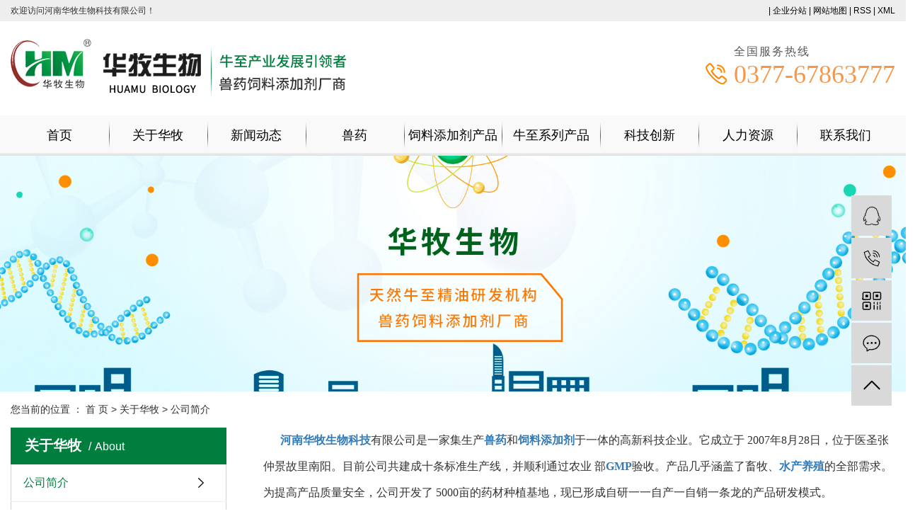

--- FILE ---
content_type: text/html;charset=utf-8
request_url: http://www.hnhuamu.cn/about_about/gsjj9f6.html
body_size: 8458
content:
<!DOCTYPE html>
<html lang="zh-CN">
<head>
    <meta charset="utf-8">
    <meta http-equiv="X-UA-Compatible" content="IE=edge">
    <title>公司简介-河南华牧生物科技有限公司</title>
    <meta name="keywords" content="公司简介"/>
    <meta name="description" content="河南华牧生物科技有限公司是一家集生产兽药和饲料添加剂于一体的高新科技企业。它成立于2007年8月28日，位于医圣张仲景故里南阳。目前公司共建成十条标准生产线，并顺利通过农业部GMP验收。产品几乎涵盖了畜牧、水产养殖的全部需求。为提高产品..."/>
    <meta name="viewport" content="width=device-width, initial-scale=1, maximum-scale=1, user-scalable=no">
    <link rel="shortcut icon" type="image/x-icon" href="http://www.hnhuamu.cn/data/upload/202102/20210224153413_852.png"/>
    <link rel="stylesheet" href="http://www.hnhuamu.cn/template/default/assets/css/bootstrap.min.css">
    
    <link rel="stylesheet" href="http://www.hnhuamu.cn/template/default/assets/css/app.css">
    <link rel="stylesheet" href="http://www.hnhuamu.cn/template/default/assets/css/main.css">



    <script src="http://www.hnhuamu.cn/template/default/assets/js/jquery.min.js"></script>
    <script>
    var config = {
        homeUrl: 'http://www.hnhuamu.cn/',
                copyCode: 0,
        isVisitor: 1
    }
</script>
<script src="http://www.hnhuamu.cn/template/default/assets/js/app.js"></script>
<meta name="baidu-site-verification" content="codeva-SUNvySUhAz" />
<meta name="360-site-verification" content="2ebbffe279e9fd8e8e16bfb528b7449d" />
<script>
var _hmt = _hmt || [];
(function() {
  var hm = document.createElement("script");
  hm.src = "https://hm.baidu.com/hm.js?7f1a57cd2c6cceac3e2c3c7f0dfd7dd5";
  var s = document.getElementsByTagName("script")[0]; 
  s.parentNode.insertBefore(hm, s);
})();
</script>


<script>(function() {var _53code = document.createElement("script");_53code.src = "https://tb.53kf.com/code/code/10064589/1";var s = document.getElementsByTagName("script")[0]; s.parentNode.insertBefore(_53code, s);})();</script></head>
<body>
<div class="xymob-head visible-md visible-sm visible-xs">
    <div class="xymob-head-box">
        <div class="xymob-logo">
            <h1><a href="http://www.hnhuamu.cn/"><img src="http://www.hnhuamu.cn/data/upload/202102/20210222142038_999.png" /></a></h1>
        </div>
        <div class="xymob-navbtn">
            <span></span>
        </div>
        <div class="xymob-search-btn"><i class="icon-font icon-search"></i></div>
    </div>

    <div class="xymob-menu">
        <div class="xymob-menu-box">
            <ul class="xymob-nav">
                                <li>
                    <a href="/" >首页</a>
                                                                                </li>
                                <li>
                    <a href="http://www.hnhuamu.cn/about_about/" >关于华牧</a>
                                                                                                    <div class="xymob-menu-jt"><i class="icon-font icon-down"></i></div>
                            <ul class="xymob-sub-menu">
                                                        <li><a href="http://www.hnhuamu.cn/about_about/gsjj9f6.html" >公司简介</a></li>
                                                        <li><a href="http://www.hnhuamu.cn/about_about/qywhff9.html" >企业文化</a></li>
                                                        <li><a href="http://www.hnhuamu.cn/about_about/qytd861.html" >企业团队</a></li>
                                                        <li><a href="http://www.hnhuamu.cn/about_about/fzlc620.html" >发展历程</a></li>
                                                        <li><a href="/case/zzry853/" >资质荣誉</a></li>
                                                        <li><a href="http://www.hnhuamu.cn/about_about/yyzz679.html" >营业执照</a></li>
                                                        </ul>
                                                                                        </li>
                                <li>
                    <a href="http://www.hnhuamu.cn/news/" >新闻动态</a>
                                                                                                    <div class="xymob-menu-jt"><i class="icon-font icon-down"></i></div>
                            <ul class="xymob-sub-menu">
                                                        <li><a href="http://www.hnhuamu.cn/news/gsxw51b/" >公司新闻</a></li>
                                                        <li><a href="http://www.hnhuamu.cn/news/xyzx2ba/" >行业新闻</a></li>
                                                        <li><a href="http://www.hnhuamu.cn/news/jszx98d/" >药用百科</a></li>
                                                        </ul>
                                                                                        </li>
                                <li>
                    <a href="http://www.hnhuamu.cn/product/pfxl2a3/" >兽药</a>
                                                                                                    <div class="xymob-menu-jt"><i class="icon-font icon-down"></i></div>
                            <ul class="xymob-sub-menu">
                                                        <li><a href="http://www.hnhuamu.cn/product/qy853/" >禽药</a></li>
                                                        <li><a href="http://www.hnhuamu.cn/product/zy0e7/" >猪药</a></li>
                                                        <li><a href="http://www.hnhuamu.cn/product/scybd4/" >水产药</a></li>
                                                        <li><a href="http://www.hnhuamu.cn/product/nyy438/" >牛羊药</a></li>
                                                        <li><a href="http://www.hnhuamu.cn/product/xdxl777/" >消毒剂系列</a></li>
                                                        </ul>
                                                                                        </li>
                                <li>
                    <a href="http://www.hnhuamu.cn/product/" >饲料添加剂产品</a>
                                                                                                    <div class="xymob-menu-jt"><i class="icon-font icon-down"></i></div>
                            <ul class="xymob-sub-menu">
                                                        <li><a href="http://www.hnhuamu.cn/product/pfxl2a3/" >兽药</a></li>
                                                        <li><a href="http://www.hnhuamu.cn/product/hxxldd8/" >饲料添加剂</a></li>
                                                        <li><a href="http://www.hnhuamu.cn/product/nzxlcpc5b/" >牛至系列产品</a></li>
                                                        </ul>
                                                                                        </li>
                                <li>
                    <a href="http://www.hnhuamu.cn/product/nzxlcpc5b/" >牛至系列产品</a>
                                                                                                    <div class="xymob-menu-jt"><i class="icon-font icon-down"></i></div>
                            <ul class="xymob-sub-menu">
                                                        <li><a href="http://www.hnhuamu.cn/product/zck93a/" >至肠康</a></li>
                                                        <li><a href="http://www.hnhuamu.cn/product/zhkdd3/" >至呼康</a></li>
                                                        <li><a href="http://www.hnhuamu.cn/product/zzkc0a/" >至仔康</a></li>
                                                        <li><a href="http://www.hnhuamu.cn/product/nzxlcpfcf/" >添康素</a></li>
                                                        </ul>
                                                                                        </li>
                                <li>
                    <a href="http://www.hnhuamu.cn/about_service/" >科技创新</a>
                                                                                                    <div class="xymob-menu-jt"><i class="icon-font icon-down"></i></div>
                            <ul class="xymob-sub-menu">
                                                        <li><a href="http://www.hnhuamu.cn/about_service/fwb7c.html" >科研技术</a></li>
                                                        <li><a href="http://www.hnhuamu.cn/about_service/jlhzf48.html" >交流合作</a></li>
                                                        <li><a href="http://www.hnhuamu.cn/about_service/kycg36c.html" >科研成果</a></li>
                                                        </ul>
                                                                                        </li>
                                <li>
                    <a href="http://www.hnhuamu.cn/about_rlzy/" >人力资源</a>
                                                                                                    <div class="xymob-menu-jt"><i class="icon-font icon-down"></i></div>
                            <ul class="xymob-sub-menu">
                                                        <li><a href="http://www.hnhuamu.cn/about_rlzy/yrlnbef.html" >用人理念</a></li>
                                                        <li><a href="http://www.hnhuamu.cn/about_rlzy/rcgl1b5.html" >人才管理</a></li>
                                                        <li><a href="/job/20/" >人才招聘</a></li>
                                                        </ul>
                                                                                        </li>
                                <li>
                    <a href="http://www.hnhuamu.cn/about_contact/" >联系我们</a>
                                                                                                    <div class="xymob-menu-jt"><i class="icon-font icon-down"></i></div>
                            <ul class="xymob-sub-menu">
                                                        <li><a href="http://www.hnhuamu.cn/about_contact/lxc2e.html" >联系我们</a></li>
                                                        <li><a href="/inquiry/" >在线留言</a></li>
                                                        </ul>
                                                                                        </li>
                
            </ul>

        </div>
    </div>

    <div class="xymob-search">
        <div class="xymob-search-close-btn"><i class="icon-font icon-close"></i></div>
        <div class="xymob-search-box">
            <form method="get" name="formsearch" id="formsearch" action="http://www.hnhuamu.cn/search.php">
                <input type="text" name="wd" id="keyword" placeholder="请输入关键词搜索"/>
                <button type="submit" id="s_btn"><i class="icon-font"></i></button>
            </form>
        </div>
        <div class="xymob-seaerch-wz">
            <span>全站搜索</span>
            <a href="http://www.hnhuamu.cn/search.php?wd=%E5%85%BD%E8%8D%AF">兽药</a><a href="http://www.hnhuamu.cn/search.php?wd=%E5%85%BD%E8%8D%AF%E5%8E%82%E5%AE%B6">兽药厂家</a><a href="http://www.hnhuamu.cn/search.php?wd=%E5%85%BD%E8%8D%AF%E6%89%B9%E5%8F%91">兽药批发</a>
        </div>
    </div>
</div>

<div class="sky hidden-md hidden-xs hidden-sm">
  
<div class="top1">
   <div class="wh clearfix">
      <div class="wel fl"><p>欢迎访问河南华牧生物科技有限公司！</p></div>
      <div class="k1 fr">
      <a href="http://www.hnhuamu.cn/article/" style="display:none">热推信息</a> |
      <a href="http://www.hnhuamu.cn/region/">企业分站</a> |
      <a href="http://www.hnhuamu.cn/sitemap/">网站地图</a> |
      <a href="http://www.hnhuamu.cn/rss.xml">RSS</a> |
      <a href="http://www.hnhuamu.cn/sitemap.xml">XML</a>
            </div>
   </div>
</div>

<div class="top2">
  <div class="wh clearfix">
    <div class="logo">
     <a href="http://www.hnhuamu.cn/"><img alt="兽药" src="http://www.hnhuamu.cn/data/upload/202406/20240606091627_660.png" /></a>
  </div>
   <div class="k2 fr">
       <p>全国服务热线</p><p><span style="background-color: rgb(255, 255, 255); font-size: 36px; color: rgb(247, 150, 70); font-family: &quot;arial black&quot;, &quot;avant garde&quot;;">0377-67863777</span><span style="font-family: &quot;Microsoft YaHei&quot;, arial, 宋体, sans-serif; background-color: rgb(255, 255, 255); font-size: 24px; color: rgb(227, 108, 9);"></span></p>
   </div>
  </div>
</div>

 <div class="daohang">
<ul class="x-menu wh clearfix">
                        <li>
                <a href="/" >首页</a>
                                                                </li>
                        <li>
                <a href="http://www.hnhuamu.cn/about_about/" >关于华牧</a>
                                                                                    <ul class="x-sub-menu">
                                                <li><a href="http://www.hnhuamu.cn/about_about/gsjj9f6.html" >公司简介</a></li>
                                                <li><a href="http://www.hnhuamu.cn/about_about/qywhff9.html" >企业文化</a></li>
                                                <li><a href="http://www.hnhuamu.cn/about_about/qytd861.html" >企业团队</a></li>
                                                <li><a href="http://www.hnhuamu.cn/about_about/fzlc620.html" >发展历程</a></li>
                                                <li><a href="/case/zzry853/" >资质荣誉</a></li>
                                                <li><a href="http://www.hnhuamu.cn/about_about/yyzz679.html" >营业执照</a></li>
                                                </ul>
                                                                        </li>
                        <li>
                <a href="http://www.hnhuamu.cn/news/" >新闻动态</a>
                                                                                    <ul class="x-sub-menu">
                                                <li><a href="http://www.hnhuamu.cn/news/gsxw51b/" >公司新闻</a></li>
                                                <li><a href="http://www.hnhuamu.cn/news/xyzx2ba/" >行业新闻</a></li>
                                                <li><a href="http://www.hnhuamu.cn/news/jszx98d/" >药用百科</a></li>
                                                </ul>
                                                                        </li>
                        <li>
                <a href="http://www.hnhuamu.cn/product/pfxl2a3/" >兽药</a>
                                                                                    <ul class="x-sub-menu">
                                                <li><a href="http://www.hnhuamu.cn/product/qy853/" >禽药</a></li>
                                                <li><a href="http://www.hnhuamu.cn/product/zy0e7/" >猪药</a></li>
                                                <li><a href="http://www.hnhuamu.cn/product/scybd4/" >水产药</a></li>
                                                <li><a href="http://www.hnhuamu.cn/product/nyy438/" >牛羊药</a></li>
                                                <li><a href="http://www.hnhuamu.cn/product/xdxl777/" >消毒剂系列</a></li>
                                                </ul>
                                                                        </li>
                        <li>
                <a href="http://www.hnhuamu.cn/product/" >饲料添加剂产品</a>
                                                                                    <ul class="x-sub-menu">
                                                <li><a href="http://www.hnhuamu.cn/product/pfxl2a3/" >兽药</a></li>
                                                <li><a href="http://www.hnhuamu.cn/product/hxxldd8/" >饲料添加剂</a></li>
                                                <li><a href="http://www.hnhuamu.cn/product/nzxlcpc5b/" >牛至系列产品</a></li>
                                                </ul>
                                                                        </li>
                        <li>
                <a href="http://www.hnhuamu.cn/product/nzxlcpc5b/" >牛至系列产品</a>
                                                                                    <ul class="x-sub-menu">
                                                <li><a href="http://www.hnhuamu.cn/product/zck93a/" >至肠康</a></li>
                                                <li><a href="http://www.hnhuamu.cn/product/zhkdd3/" >至呼康</a></li>
                                                <li><a href="http://www.hnhuamu.cn/product/zzkc0a/" >至仔康</a></li>
                                                <li><a href="http://www.hnhuamu.cn/product/nzxlcpfcf/" >添康素</a></li>
                                                </ul>
                                                                        </li>
                        <li>
                <a href="http://www.hnhuamu.cn/about_service/" >科技创新</a>
                                                                                    <ul class="x-sub-menu">
                                                <li><a href="http://www.hnhuamu.cn/about_service/fwb7c.html" >科研技术</a></li>
                                                <li><a href="http://www.hnhuamu.cn/about_service/jlhzf48.html" >交流合作</a></li>
                                                <li><a href="http://www.hnhuamu.cn/about_service/kycg36c.html" >科研成果</a></li>
                                                </ul>
                                                                        </li>
                        <li>
                <a href="http://www.hnhuamu.cn/about_rlzy/" >人力资源</a>
                                                                                    <ul class="x-sub-menu">
                                                <li><a href="http://www.hnhuamu.cn/about_rlzy/yrlnbef.html" >用人理念</a></li>
                                                <li><a href="http://www.hnhuamu.cn/about_rlzy/rcgl1b5.html" >人才管理</a></li>
                                                <li><a href="/job/20/" >人才招聘</a></li>
                                                </ul>
                                                                        </li>
                        <li>
                <a href="http://www.hnhuamu.cn/about_contact/" >联系我们</a>
                                                                                    <ul class="x-sub-menu">
                                                <li><a href="http://www.hnhuamu.cn/about_contact/lxc2e.html" >联系我们</a></li>
                                                <li><a href="/inquiry/" >在线留言</a></li>
                                                </ul>
                                                                        </li>
                
  </ul>
</div>
</div>


<div class="page-banner">
        <img src="http://www.hnhuamu.cn/data/upload/202102/20210224164257_771.jpg" alt="兽药批发哪家好">
    </div>


<div class="page-position">
    <div class="wh">
        您当前的位置 ：
        
        <a href="http://www.hnhuamu.cn/">首 页</a>
         > 
        <a href="http://www.hnhuamu.cn/about/">关于华牧</a>
         > 
        <span class="cc">公司简介</span>
        
    </div>
</div>


<div class="page-wrap">
    <div class="wh clearfix">
                
        <div class="page-wrap-left xymob-menu-click">
            <div class="xymob-left-close-btn"><i class="icon-font icon-close"></i></div>
            <div class="xypg-left">
                                <div class="xypg-left-box xypg-left-menu">
                    <div class="xypg-left-title">
                        <h3>
                        关于华牧<span>about</span>
                        </h3>
                    </div>
                    <div class="xypg-left-con">
                        
                        <ul class="xypg-left-nav">
        <li>
        <a href="http://www.hnhuamu.cn/about_about/gsjj9f6.html" >
        公司简介</a>
        <div class="first-nav-btn"></div>
            </li>
        <li>
        <a href="http://www.hnhuamu.cn/about_about/qywhff9.html" >
        企业文化</a>
        <div class="first-nav-btn"></div>
            </li>
        <li>
        <a href="http://www.hnhuamu.cn/about_about/qytd861.html" >
        企业团队</a>
        <div class="first-nav-btn"></div>
            </li>
        <li>
        <a href="http://www.hnhuamu.cn/about_about/fzlc620.html" >
        发展历程</a>
        <div class="first-nav-btn"></div>
            </li>
        <li>
        <a href="/case/zzry853/" >
        资质荣誉</a>
        <div class="first-nav-btn"></div>
            </li>
        <li>
        <a href="http://www.hnhuamu.cn/about_about/yyzz679.html" >
        营业执照</a>
        <div class="first-nav-btn"></div>
            </li>
    </ul>                        
                    </div>
                </div>

                                                <div class="xypg-left-box xypg-left-news">
                    <div class="xypg-left-title">
                        <h3>新闻资讯<span>News</span></h3>
                    </div>
                    <div class="xypg-left-con">
                        <ul class="latest-news">
                                                        <li><a href="http://www.hnhuamu.cn/news/402.html" title="猪价“两连涨”、鸡蛋“降转升”，新一轮涨价要来了？">猪价“两连涨”、鸡蛋“降转升”，新一轮涨价要来了？</a></li>
                                                        <li><a href="http://www.hnhuamu.cn/news/410.html" title="华牧生物与您相约2020第五届中国西部畜牧业博览会,杨凌见！">华牧生物与您相约2020第五届中国西部畜牧业博览会,杨凌见！</a></li>
                                                        <li><a href="http://www.hnhuamu.cn/news/411.html" title="河南华牧集团第十二期疫病检测培训班持续报名中！！">河南华牧集团第十二期疫病检测培训班持续报名中！！</a></li>
                                                        <li><a href="http://www.hnhuamu.cn/news/412.html" title="育肥猪舍的环境控制">育肥猪舍的环境控制</a></li>
                                                        <li><a href="http://www.hnhuamu.cn/news/413.html" title="产房管理：仔猪适宜的环境">产房管理：仔猪适宜的环境</a></li>
                                                        <li><a href="http://www.hnhuamu.cn/news/414.html" title="关于鸡舍湿帘降温，我有话要说！">关于鸡舍湿帘降温，我有话要说！</a></li>
                                                    </ul>
                    </div>
                </div>

                                                                <div class="xypg-left-box xypg-left-keys">
                    <div class="xypg-left-title">
                        <h3>热门关键词<span>Keywords</span></h3>
                    </div>
                    <div class="xypg-left-con">
                        <ul class="hot-keys">
                                                        <li><a href="http://www.hnhuamu.cn/tag/华牧兽药溃康灵价格" title="华牧兽药溃康灵价格">华牧兽药溃康灵价格</a></li>
                                                        <li><a href="http://www.hnhuamu.cn/tag/华酵牧宝批发" title="华酵牧宝批发">华酵牧宝批发</a></li>
                                                        <li><a href="http://www.hnhuamu.cn/tag/养牛的观念" title="养牛的观念">养牛的观念</a></li>
                                                        <li><a href="http://www.hnhuamu.cn/tag/山东羊饲料添加剂厂" title="山东羊饲料添加剂厂">山东羊饲料添加剂厂</a></li>
                                                        <li><a href="http://www.hnhuamu.cn/tag/育肥牛养殖技术" title="育肥牛养殖技术">育肥牛养殖技术</a></li>
                                                        <li><a href="http://www.hnhuamu.cn/tag/养殖饲料添加剂" title="养殖饲料添加剂">养殖饲料添加剂</a></li>
                                                        <li><a href="http://www.hnhuamu.cn/tag/水产养殖肥水" title="水产养殖肥水">水产养殖肥水</a></li>
                                                        <li><a href="http://www.hnhuamu.cn/tag/华牧菌特批发" title="华牧菌特批发">华牧菌特批发</a></li>
                                                        <li><a href="http://www.hnhuamu.cn/tag/养牛利润" title="养牛利润">养牛利润</a></li>
                                                        <li><a href="http://www.hnhuamu.cn/tag/三元猪" title="三元猪">三元猪</a></li>
                                                        <li><a href="http://www.hnhuamu.cn/tag/兽用非处方药" title="兽用非处方药">兽用非处方药</a></li>
                                                        <li><a href="http://www.hnhuamu.cn/tag/绿色养殖技术" title="绿色养殖技术">绿色养殖技术</a></li>
                                                    </ul>
                    </div>
                </div>
                
                <div class="xypg-left-box xypg-left-contact">
                    <div class="xypg-left-title">
                        <h3>联系我们<span>Contact Us</span></h3>
                    </div>
                    <div class="xypg-left-con">
                        <div class="page-wrap-contact">
                            <h4>河南华牧生物科技有限公司</h4>
                            <p>电 话：0377-67863777</p><p>网 址：www.hnhuamu.cn</p><p>地 址：河南省社旗县产业聚集区富民路06号</p>
                        </div>
                    </div>
                </div>

                <div class="page-message-img">
                    <a href="http://www.hnhuamu.cn/inquiry/"><img src="http://www.hnhuamu.cn/data/upload/202007/20200725085610_927.png" alt=""></a>
                </div>
            </div>
        </div>
        

                
        <div class="page-wrap-right">
            <div class="xypg-right-content">
                
                <p style="text-indent: 2em; line-height: 3em;"><span style="font-family: 微软雅黑, &quot;Microsoft YaHei&quot;; font-size: 16px;"><a href='http://www.hnhuamu.cn/news/523.html' target='_blank' class='key_tag'><font><strong>河南华牧生物科技</strong></font></a>有限公司是一家集生产<a href='http://www.hnhuamu.cn/' target='_blank' class='key_tag'><font><strong>兽药</strong></font></a>和<a href='http://www.hnhuamu.cn/product/856.html' target='_blank' class='key_tag'><font><strong>饲料添加剂</strong></font></a>于一体的高新科技企业。它成立于 2007年8月28日，位于医圣张仲景故里南阳。目前公司共建成十条标准生产线，并顺利通过农业 部<a href='http://www.hnhuamu.cn/news/447.html' target='_blank' class='key_tag'><font><strong>GMP</strong></font></a>验收。产品几乎涵盖了畜牧、<a href='http://www.hnhuamu.cn/news/497.html' target='_blank' class='key_tag'><font><strong>水产养殖</strong></font></a>的全部需求。为提高产品质量安全，公司开发了 5000亩的药材种植基地，现已形成自研一一自产一自销一条龙的产品研发模式。</span></p><p style="text-indent: 2em; line-height: 3em;"><span style="font-family: 微软雅黑, &quot;Microsoft YaHei&quot;; font-size: 16px;">为推动公司发展，满足市场需求，<a href='http://www.hnhuamu.cn/news/596.html' target='_blank' class='key_tag'><font><strong>华牧集团</strong></font></a>相继设立了南阳中农高盛生物工程有限公司，南阳 宛旗农业科技开发有限公司和<a href='http://www.hnhuamu.cn/news/694.html' target='_blank' class='key_tag'><font><strong>华牧动物医院</strong></font></a>。</span></p><p style="text-indent: 2em; line-height: 3em;"><span style="font-family: 微软雅黑, &quot;Microsoft YaHei&quot;; font-size: 16px;">南阳中农高盛生物工程有限公司，以绿色养殖为理念，立足于动物营养，专注于高科预混料 （固态、液态）的研发、生产和销售。</span></p><p style="text-indent: 2em; line-height: 3em;"><span style="font-family: 微软雅黑, &quot;Microsoft YaHei&quot;; font-size: 16px;">南阳宛旗农业科技开发有限公司专注于中药材和果蔬的种植以及相关产品的加工，是<a href='http://www.hnhuamu.cn/news/502.html' target='_blank' class='key_tag'><font><strong>华牧生物</strong></font></a>中药 口服液生产的药材基地。</span></p><p style="text-indent: 2em; line-height: 3em;"><span style="font-family: 微软雅黑, &quot;Microsoft YaHei&quot;; font-size: 16px;">华牧动物医院建立于2018年，建筑面积2000m2,是豫西南的全科动物医院。华牧动物医院检测中心设备齐全，由多位专家轮流坐诊。它不但为公司产品的研发应用提供了临床依据，培养了大量的专业人才，还是公司合作院校及客户的实训基地，是传播科学养殖，无抗养殖，绿色养殖等科学养殖观 念的重要阵地。</span></p><p style="text-indent: 2em; line-height: 3em;"><span style="font-family: 微软雅黑, &quot;Microsoft YaHei&quot;; font-size: 16px;">多年来，华牧人坚定信念，不断探索，砥砺前行，致力于推进畜牧业养殖的健康发展。10年来，公司不断优化产品结构，提高产品质保持着没有不良生产的记录。标准生产线上生产的每一个产品 都符合国家标准，可检测，可追溯。欢迎社会各界人士莅临公司参观考察。</span></p><p><br/></p>
                
            </div>
                    </div>
        

                
        <div class="page-mob-tool">
            <ul>
                <li class="xymob-page-navbtn"><i class="icon-font icon-dots-horizontal"></i></li>
                <li class="xymob-page-backtop"><i class="icon-font icon-top"></i></li>
            </ul>
        </div>
        
    </div>
</div>


<div class="foot">
    <div class="wh clearfix">
        <div class="content clearfix">
            <ul class="navx fl">
                <li>
                    <h2>关于华牧</h2>
                    <div class="sec">
                                                <a href="http://www.hnhuamu.cn/about_about/gsjj9f6.html">公司简介</a>
                                                <a href="http://www.hnhuamu.cn/about_about/qywhff9.html">企业文化</a>
                                                <a href="http://www.hnhuamu.cn/about_about/qytd861.html">企业团队</a>
                                                <a href="http://www.hnhuamu.cn/about_about/fzlc620.html">发展历程</a>
                                                <a href="/case/zzry853/">资质荣誉</a>
                                                <a href="http://www.hnhuamu.cn/about_about/yyzz679.html">营业执照</a>
                                            </div>
                </li>


                <li>
                    <h2>新闻资讯</h2>
                    <div class="sec">
                                                <a href="http://www.hnhuamu.cn/news/gsxw51b/">公司新闻</a>
                                                <a href="http://www.hnhuamu.cn/news/xyzx2ba/">行业新闻</a>
                                                <a href="http://www.hnhuamu.cn/news/jszx98d/">药用百科</a>
                                            </div>
                </li>

                <li>
                    <h2>产品展示</h2>
                    <div class="sec">
                                                <a href="http://www.hnhuamu.cn/product/pfxl2a3/">兽药</a>
                                                <a href="http://www.hnhuamu.cn/product/hxxldd8/">饲料添加剂</a>
                                                <a href="http://www.hnhuamu.cn/product/nzxlcpc5b/">牛至系列产品</a>
                                            </div>
                </li>
                <li>
                    <h2>科技创新</h2>
                    <div class="sec">
                                                <a href="http://www.hnhuamu.cn/about_service/fwb7c.html">科研技术</a>
                                                <a href="http://www.hnhuamu.cn/about_service/jlhzf48.html">交流合作</a>
                                                <a href="http://www.hnhuamu.cn/about_service/kycg36c.html">科研成果</a>
                                            </div>
                </li>

                <li>
                    <h2>人力资源</h2>
                    <div class="sec">
                                                <a href="http://www.hnhuamu.cn/job/20/">人才招聘</a>
                                            </div>
                </li>

            </ul>



            <div class="foot2 fr">
                <div class="er fl">
                    <img src="http://www.hnhuamu.cn/data/upload/202403/20240327145900_780.jpg" alt="">
                </div>
                <div class="lx fr">
                    <h3>
                        0377-67863777
                    </h3>
                    <dd>
                        <p>地址：河南省社旗县产业聚集区富民路06号</p><p>网址：www.hnhuamu.cn</p>
                    </dd>
                </div>
            </div>
        </div>
        <div class="content1 clearfix">
            <div class="ban fl">Copyright © 2020 &nbsp;河南华牧生物科技有限公司 All rights reserved &nbsp;&nbsp;<a href="http://beian.miit.gov.cn/" target="_blank">豫ICP备2021002805号-1</a><br>
             <a href="http://www.hnhuamu.cn/article/">热推信息</a> | 主营区域：
                            <a href="http://www.hnhuamu.cn/henan/">河南</a>
                            <a href="http://www.hnhuamu.cn/zhengzhou/">郑州</a>
                            <a href="http://www.hnhuamu.cn/hebei/">河北</a>
                            <a href="http://www.hnhuamu.cn/shandong/">山东</a>
                            <a href="http://www.hnhuamu.cn/yunnan/">云南</a>
                            <a href="http://www.hnhuamu.cn/hubei/">湖北</a>
                            <a href="http://www.hnhuamu.cn/shanghai/">上海</a>
                            <a href="http://www.hnhuamu.cn/guangxi/">广西</a>
                            <a href="http://www.hnhuamu.cn/chongqing/">重庆</a>
                            <a href="http://www.hnhuamu.cn/zhejiang/">浙江</a>
                            <a href="http://www.hnhuamu.cn/neimenggu/">内蒙古</a>
                            <a href="http://www.hnhuamu.cn/sichuan/">四川</a>
                            <a href="http://www.hnhuamu.cn/jiangxi/">江西</a>
                            <a href="http://www.hnhuamu.cn/guangdong/">广东</a>
                            <a href="http://www.hnhuamu.cn/hunan/">湖南</a>
                            <a href="http://www.hnhuamu.cn/jiangsu/">江苏</a>
                            <a href="http://www.hnhuamu.cn/liaoning/">辽宁</a>
                        
    <script>
    var config = {
        homeUrl: 'http://www.hnhuamu.cn/',
                copyCode: 0,
        isVisitor: 1
    }
</script>
<script src="http://www.hnhuamu.cn/template/default/assets/js/app.js"></script>
<meta name="baidu-site-verification" content="codeva-SUNvySUhAz" />
<meta name="360-site-verification" content="2ebbffe279e9fd8e8e16bfb528b7449d" />
<script>
var _hmt = _hmt || [];
(function() {
  var hm = document.createElement("script");
  hm.src = "https://hm.baidu.com/hm.js?7f1a57cd2c6cceac3e2c3c7f0dfd7dd5";
  var s = document.getElementsByTagName("script")[0]; 
  s.parentNode.insertBefore(hm, s);
})();
</script>


<script>(function() {var _53code = document.createElement("script");_53code.src = "https://tb.53kf.com/code/code/10064589/1";var s = document.getElementsByTagName("script")[0]; s.parentNode.insertBefore(_53code, s);})();</script>            </div>

            <div class="mian fr">
                <span class="jszc">技术支持:<a href="http://www.hnxyun.com" target='_blank'>祥云平台</a></span>
                <a style="display:none" href="http://www.hnhuamu.cn/about_mzsm/">免责申明</a> |
                <a tyle="display:none"  href="http://www.hnhuamu.cn/about_bdtj/">百度统计</a> |
                <a href="http://www.hnhuamu.cn/dm/">网站管理</a>
                
                 <a href="/p/shen.html" target="_blank">免责声明</a>
                
            
                <script type="text/javascript">document.write(unescape("%3Cspan id='cnzz_stat_icon_1279827002'%3E%3C/span%3E%3Cscript src='https://s4.cnzz.com/z_stat.php%3Fid%3D1279827002%26show%3Dpic' type='text/javascript'%3E%3C/script%3E"));
                </script>
            </div>
        </div>
    </div>
</div>





<!-- 手机底部 -->
<div class="db" style="display:none;">
    <div class="dbb"></div>
    <div class="footer">
        <ul class="clearfix">
            <li><a href="http://www.hnhuamu.cn/"><i class="iconfont icon-home"></i><span>首页</span></a></li>
            <li><a href="http://www.hnhuamu.cn/product/"><i class="iconfont icon-home2"></i><span>产品</span></a></li>
            <li><a href="tel:13592475887"><i class="iconfont icon-phone"></i><span>电话</span></a></li>
           <li><a href="http://www.hnhuamu.cn/inquiry/"><i class="iconfont icon-contact"></i><span>留言</span></a></li>
     
        </ul>
    </div>
</div>


<!-- 右侧客服 -->
<!-- 侧边工具栏 -->
<div id="toolbar">
    <ul>
                        <li><a href="http://wpa.qq.com/msgrd?v=3&amp;uin=591124898&amp;site=qq&amp;menu=yes" target="_blank">
            <span class="icon-font icon-qq"></span>
            <span class="wz">业务咨询</span>
        </a></li>
                        <li><a href="javascript:;">
            <span class="icon-font icon-phone"></span>
            <span class="wz">13592475887</span>
        </a></li>
        <li class="ewm">
            <span class="icon-font icon-ewm"></span>
                        <div class="ewm-box"><img src="http://www.hnhuamu.cn/data/upload/202403/20240327143932_417.jpg" alt="二维码" /></div>
                    </li>
        <li><a href="http://www.hnhuamu.cn/inquiry/">
            <span class="icon-font icon-message"></span>
            <span class="wz">在线留言</span>
        </a></li>
        <li class="backtop"><span class="icon-font icon-top"></span></li>
    </ul>
</div>

<script>
    $(function () {
        // 返回顶部
        app.backTop("#toolbar .backtop",300);
        var imgUrl = 'http://www.hnhuamu.cn/';
        if($(".ewm-box img").attr('src') == imgUrl ) {
            $(".ewm-box").remove();
        }
    })
</script>



<script src="http://www.hnhuamu.cn/template/default/assets/js/main.js"></script>



<script>
    // window.onload = function() {
    //     $(".x-menu li a[href='"+$('.xypg-left-nav li.clicked a').attr('href')+"']").parents('li').addClass('active').siblings('li').removeClass('active');
    // }
</script>
</body>
</html>


--- FILE ---
content_type: text/css
request_url: http://www.hnhuamu.cn/template/default/assets/css/main.css
body_size: 19958
content:
/*初始化样式*/
html{margin:0;padding:0;border:0;}
body,div,span,object,iframe,h1,h2,h3,h4,p,blockquote,pre,a,address,code,b,em,img,
dl,dt,dd,ol,ul,li,fieldset,form,label,footer,
header,hgroup,navs,section
{margin:0;padding:0;border:0;}
body{background:#fff;color:#333;position:relative;font:12px/1.5 Microsoft YaHei,arial,宋体,sans-serif;vertical-align:baseline;width:100%;overflow-x:hidden;}
a{text-decoration:none;outline:none;}

a:hover,a:active,a:focus{text-decoration:none;outline:none;}


input{padding:0;margin:0;font-family:'Microsoft YaHei';}
img{border:none;background:none;vertical-align:middle;}
ul,ol,li{list-style-type:none;}
select,input,img,select{vertical-align:middle;}
table{border-collapse:collapse;border-spacing:0}
table, th, td {vertical-align: middle}
.clearfix:after{content: ".";display: block;height: 0;clear: both;overflow: hidden;visibility: hidden;}
.clearfix{zoom:1}
.clearboth{height:0px;line-height:0px;overflow:hidden;clear:both;font-size:0px;}

h1,h2{font-size:12px;font-weight:bold;}
hr {border: 0;border-top:1px solid #ccc;height:0;}




/*----- Common css ------*/
.fl{float:left;}
.fr{float:right;}
.di{_display:inline;}
.fwn{font-weight:normal;}
.dib{*display:inline;_zoom:1;_display:inline;_font-size:0px;}


/*滚动*/
#demo{overflow:hidden;width:100%;margin:0 auto;}
#indemo {float: left;width:800%!important;}
#demo1 {float: left;}
#demo2 {float: left;}

#m_demo{overflow:hidden;width:92%;margin:0 auto;}
#m_indemo {float: left;width:800%!important;}
#m_demo1 {float: left;}
#m_demo2 {float: left;}



.pos{position: relative;width:1920px;left:50%;margin-left:-960px;}
.wh{max-width:1330px;margin:0 auto;padding:0 15px;}


.com-img{ display:inline; overflow:hidden;margin:0 auto;display: table;}
.com-img img{ transition:all 0.8s; -webkit-transition:all 0.8s; -moz-transition:all 0.8s; -o-transition:all 0.8s;}
.com-img:hover img{transform:scale(1.2); -webkit-transform:scale(1.2); -moz-transform:scale(1.2); -o-transform:scale(1.2);-ms-transform:scale(1.2);}



.roll_product {float: left;}


/*头部样式*/
.top1{background:#eeeeee;color:#000000;height:30px;line-height:30px;overflow:hidden;font-size:12px;}
.wel{opacity:.8;}
.top1 a{color:#000000;}

.top2{height:133px;overflow:hidden;}
.logo{float:left;line-height:133px;
    width: 38%;
}
.logo img{
    max-width: 100%;
}

.k2{margin-top:26px;font-size:16px;color:#585858;line-height:33px;background: url(../images/t.png) no-repeat left 85%;padding-left:40px;letter-spacing:2px;}
.k2 p:nth-child(2){color:#ff8a00;font-size:32px;letter-spacing:0;}








/* 导航样式 */
.daohang{background: url(../images/mu.png) repeat-x;height:57px;}
.x-menu {}

.x-menu > li {
  float: left;
  position: relative;
 text-align:center;width:11.111%;
}
.x-menu > li+li{background: url(../images/nh.png) no-repeat left center;}
.x-menu > li > a {
  display: block;
  font-size: 18px;
  color: #000000;
  line-height:57px;
}

.x-menu > li > a:hover {
  background: #007e3d;
  color: #fff;
}

.x-menu > li.active > a {

}

.x-menu > li:after {
  content: '';
  position: absolute;
  z-index: 100;
  width: 100%;
  left: 0;
  height: 40px;
  opacity: 0;
  top: 100%;
}

.x-menu > li:hover .x-sub-menu {
  opacity: 1;
  visibility: visible;
  -webkit-transform: translateY(0);
          transform: translateY(0);
}

.x-sub-menu {
  position: absolute;
  z-index: 99999;
  width: 140%;
  left: -20%;
  top: 65px;
  background: #fff;
  border-radius: 5px;
  padding: 10px 0;
  opacity: 0;
  visibility: hidden;
  -webkit-transform: translateY(20px);
          transform: translateY(20px);
  -webkit-transition: all .5s ease;
  transition: all .5s ease;
}

.x-sub-menu > li > a {
  display: block;
  text-align: center;

  font-size: 14px;
  color: #333;
  line-height:40px;
 height:40px;overflow:hidden;
}

.x-sub-menu > li > a:hover {
  background: #e9eaeb;
}

.x-sub-menu:after {
  content: '';
  width: 0;
  height: 0;
  line-height: 0;
  font-size: 0;
  overflow: hidden;
  border-width: 10px;
  cursor: pointer;
  border-style: dashed dashed solid dashed;
  border-color: transparent transparent #fff transparent;
  border-top: none;
  position: absolute;
  top: -10px;
  left: 50%;
  margin-left: -10px;
  z-index: 99;
}







/*主体样式*/

/*热门搜索*/
.hot {
    line-height: 90px;
    color: #fff;
    font-size: 14px;
}

.hot b {
    color: #ea590a;
    font-weight: 500;
    text-transform: uppercase;
}

.hot a {
    color: #fff;
}

.hot a:nth-child(1) {
    padding-left: 16px;
}

.hot a:after {
    content: '';
    padding: 0 16px;
    background: url("../images/su.png") center no-repeat;
    width: 1px;
    height: 90px;
    display: inline-block;
    vertical-align: middle;
}

.hot a:last-child:after {
    display: none;
}

.ss{max-width:1300px;margin:0 auto;background:#999999;height: 90px;z-index: 111;margin-top:58px;padding:0 30px;overflow:hidden;}



@media (max-width: 1025px) {
  .ss {
        display: none;
    }
}

 .ss #formsearch {
    margin-top: 23px;
    width: 528px;
}

 .ss #formsearch input {
    border: none;
    line-height: 42px;
    height: 42px;
    background: none;
}

 .ss #formsearch input#keyword {
    width: 350px;
    background: #fff;
    font-size: 14px;outline:none; text-indent: 20px;
}

.ss #formsearch input#keyword::-webkit-input-placeholder {
   
    color: #999999;
}

 .ss #formsearch input#s_btn {
    background: url("../images/ss.png") center no-repeat #ff8a00;
    width: 166px;
    font-size: 0;outline:none;
}





.box1{margin-top:55px;overflow:hidden;}
.about1{width:49.7%;}
.abtt{background: url(../images/at.png) no-repeat left top;color:#0d0d0d;font-size:40px;letter-spacing:2px;padding-top:5px;}
.gsm{color:#00813d;font-size:28px;padding-top:5px;}
.about{color:#000000;font-size:16px;line-height:36px;margin-top:48px;width:90%;}
.alist2{text-align:center;background: url(../images/sz.png) no-repeat;background-size:100% 100%;padding:15px 0;margin-top:65px;}
.alist2 li{width:31%;display:inline-block;}
.alist2 li+li{background: url(../images/su1.png) no-repeat left center;}
.alist2 li h3{color:#fff;font-size:46px;font-family:"Impact";display:inline-block;}
.alist2 li sup{color:#fff;font-size:14px;display:inline-block;margin-left:10px;top:-25px;}
.alist2 li p{color:#ffffff;font-size:16px;}



.about2{width:48%;margin-top:27px;}
.ads{display: flex; justify-content: space-between;flex-wrap: wrap;}
.ads li{width:48.8%;margin-bottom:15px;}

.ads li{overflow: hidden;}
.ads li img{width:100%;display:block;-webkit-transform: scale(1,1);-moz-transform: scale(1,1);-webkit-transition: all 0.5s ease-out;-moz-transition: all 0.5s ease-out;transition: all 0.5s ease-out;}
.ads li img:hover{-webkit-transform:scale(1.1,1.1);-moz-transform:scale(1.1,1.1);transform:scale(1.1,1.1);-webkit-transition:all 0.6s ease-out;-moz-transition:all 0.6s ease-out;transition:all 0.6s ease-out;}


.c22 {
    padding-top:70px;
    background: #f2f2f2;
    padding-bottom:80px;margin-top:35px;
}

@media (max-width: 500px) {
    .c22 {
        padding-top: 30px;
        padding-bottom: 30px;
    }
}

.c22 .content {
    margin-top:50px;
}

@media (max-width: 500px) {
    .c22 .content {
        margin-top: 20px;
    }
}




.prod{display:flex;justify-content:space-between;}
.prod li{position:relative;width:24%;background: url(../images/bg.png) no-repeat;padding:10% 0 4%;text-align:center;background-size:100% 100%;overflow:hidden;}
.prod li .det1{display:block;}
.prod li .det1 h2{color:#ff8a00;font-size:36px; -webkit-text-stroke: 1px #fff;}
.prod li .det1 p{color:#ffffff;font-size:21px;border-radius:3px;border:1px solid #ff8a00;width:76%;margin:0 auto;line-height:60px;margin:100px auto;}
.prod li .det1 h4{color:#ffffff;font-size:16px;width:84%;margin:0 auto;border-bottom:1px solid #fff;line-height:55px;}
.prod li .det1 h4 img{margin-left:18%;}

.prod li .det2{display:none;}

.prod li .img{width:80%;margin:0 auto;}
.prod li .img img{width:100%;display:block;}
.prod li h3{border-top:1px solid #fff;color:#fff;font-size:20px;margin-top:36px;line-height:106px;height:106px;overflow:hidden;}
.prod li span{border-top:1px solid #d7d7d7;color:#fff;font-size:20px;display:block;margin:0 auto;background:#fff;border-radius:25px;color:#ff8a00;font-size:16px;text-align:center;width:158px;line-height:40px;}

.prod li.cur{background: url(../images/bg2.png) no-repeat;padding:6% 0 3%;box-shadow:0 0 8px #ddd;background-size:100% 100%;}
.prod li.cur .det2{display:block;}
.prod li.cur .det1{display:none;}







/*社会责任*/
.c3 {
    margin-top: 66px;
    margin-bottom: 74px;
}

h2.bt {
    text-align: center;
    font-weight: 100;
    color: #333333;
    font-size: 40px;
    line-height: 1;
}

@media (max-width: 500px) {
    h2.bt {
        font-size: 32px;
    }
}

h2.bt b {
    color: #ff8a00;
}

h2.bt p {
    margin-top: 14px;
    text-transform: uppercase;
    font-size: 16px;
    line-height: 40px;
}

@media (max-width: 500px) {
    h2.bt p {
        font-size: 14px;
        line-height: 24px;
    }
}

h2.bt span {
    font-size: 16px;
    line-height: 40px;
    display: block;font-weight:300;
}

@media (max-width: 500px) {
    h2.bt span {
        font-size: 14px;
        line-height: 24px;
    }
}


@media (max-width: 500px) {
    .c3 {
        margin-top: 30px;
        margin-bottom: 30px;
    }
}

.c3 .content {
    margin-top: 60px;
}

@media (max-width: 500px) {
    .c3 .content {
        margin-top: 20px;
    }
}

.c3 .content .list2 {
    margin-left: -18px;
    margin-right: -18px;
}

@media (max-width: 500px) {
    .c3 .content .list2 {
        margin-left: -15px;
        margin-right: -15px;
    }
}

.c3 .content .list2 li {
    float: left;
}

@media (min-width: 1360px) {
    .c3 .content .list2 li {
        padding: 0 18px;
    }
}

@media (max-width: 700px) {
    .c3 .content .list2 li {
        margin-bottom: 20px;
        width: 100%;
    }
}

@media (max-width: 500px) {
    .c3 .content .list2 li {
        padding: 0 15px;
    }
}

.c3 .content .list2 li a {
    display: block;
    border: 1px solid #e2e2e2;
    max-height: 394px;
    overflow: hidden;
}
.c3 .content .list2 li a .img{
    overflow: hidden;
}
.c3 .content .list2 li:hover a .img img {
    transform: scale(1.1);   
}
.c3 .content .list2 li a .img img {
    width: 100%;
   transition-duration: .3s;
}

.c3 .content .list2 li a .zi {
    background: #fff;
    padding: 28px 34px 22px;
    transition-duration: .3s;
}
.c3 .content .list2 li:hover a{box-shadow: 0px 0px 7px 0px rgba(0, 0, 0, 0.13);}



@media (max-width: 1024px) {
    .c3 .content .list2 li a .zi {
        padding: 14px 20px 16px;
    }
}

.c3 .content .list2 li a .zi h3 {
    color: #333333;
    font-weight: 600;
    font-size: 20px;
    line-height: 1;
}

.c3 .content .list2 li a .zi h3 span {
    display: block;
    font-size: 16px;
    font-weight: 500;
    margin-top: 16px;
    text-overflow: ellipsis;
    overflow: hidden;
    white-space: nowrap;
}

.c3 .content .list2 li a .zi dd {
    margin-top: 26px;
    font-size: 14px;
    line-height: 24px;
    color: #333333;
    display: none;
    text-overflow: -o-ellipsis-lastline;
    overflow: hidden;
    text-overflow: ellipsis;
    -webkit-line-clamp: 2;
    -webkit-box-orient: vertical;
}

@media (min-width: 1360px) {
    .c3 .content .list2 li a:hover .zi {
        margin-top: -21%;
        position: relative;
        z-index: 111;
        padding-bottom: 34px;
    }

    .c3 .content .list2 li a:hover .zi h3 {
        color: #00813d;
    }

    .c3 .content .list2 li a:hover .zi h3 span {
        color: #333;
    }

    .c3 .content .list2 li a:hover .zi dd {
        display: block;
        text-overflow: -o-ellipsis-lastline;
        overflow: hidden;
        text-overflow: ellipsis;
        display: -webkit-box;
        -webkit-line-clamp: 2;
        -webkit-box-orient: vertical;
    }
}




.c4 {
    padding-top: 70px;
    background: #f2f2f2;
    padding-bottom: 54px;
}

@media (max-width: 500px) {
    .c4 {
        padding-top: 30px;
        padding-bottom: 30px;
    }
}

.c4 .content {
    margin-top: 70px;
}

@media (max-width: 500px) {
    .c4 .content {
        margin-top: 20px;
    }
}

.c4 .content .list2 {
    margin-top: 10px;
    position: relative;
}

.c4 .content .list2 .slick-dots {
    text-align: center;
    margin-top: 4.8%;
    height: 10px;
    line-height: 10px;
}

.c4 .content .list2 .slick-dots li {
    font-size: 0;
    border-radius: 100px;
    display: inline-block;
    border: none;
    outline: none;
    width: 10px;
    height: 10px;
    background: #999999;
    margin: 0 10px;
    vertical-align: middle;
}

.c4 .content .list2 .slick-dots li button {
    visibility: hidden;
}

.c4 .content .list2 .slick-dots li.slick-active {
    background: #ff8a00;
}

.c4 .content .list2 li {
    margin: 0 15px;
    outline: none;
}

.c4 .content .list2 li a {
    display: block;
    position: relative;
    overflow:hidden;
}
.c4 .content .list2 li a .img{
    overflow: hidden;
}
.c4 .content .list2 li a .img img {
    width: 100%;
    transition-duration: .3s
}

.c4 .content .list2 li:hover a .img img {
transform: scale(1.1);
}

.c4 .content .list2 li a .zi {
    position: absolute;
    border-bottom: 8px solid #ff8a00;
    background: #fff;
    z-index: 11;
    width: 100%;
    height: 100%;
    top: 0;
    left: 0;
    padding: 14% 8% 0;
}

.c4 .content .list2 li a .zi .time {
    font-weight: 600;
    font-size: 34px;
    font-family: arial;
    color: #333333;
}

.c4 .content .list2 li a .zi .time span {
    font-size: 20px;
    color: #666666;
    font-weight: 500;
    padding-left: 20px;
}

.c4 .content .list2 li a .zi h3 {
    font-size: 18px;
    color: #333333;
    line-height: 1;
    margin-top: 14%;
    margin-bottom: 12%;
    text-overflow: ellipsis;
    overflow: hidden;
    white-space: nowrap;
}

.c4 .content .list2 li a .zi dd {
    font-size: 14px;
    color: #666666;
    line-height: 28px;
    text-overflow: -o-ellipsis-lastline;
    overflow: hidden;
    text-overflow: ellipsis;
    display: -webkit-box;
    -webkit-line-clamp: 3;
    -webkit-box-orient: vertical;
}

.c4 .content .list2 li a .zi .ck {
    display: block;
    color: #fff;
    font-size: 16px;
    padding-left: 20%;
    text-align: center;
    line-height: 44px;
    background: url("../images/go.png") 0 50% no-repeat #ff8a00;
    position: absolute;
    width: 100%;
    bottom: 0;
    left: -100%;
    opacity: 0;
    transition-duration: .3s;
}

@media (min-width: 1200px) {
    .c4 .content .list2 li a:hover .zi {
        background: none;
    }

    .c4 .content .list2 li a:hover .zi .time {
        color: #fff;
    }

    .c4 .content .list2 li a:hover .zi .time span {
        color: #fff;
    }

    .c4 .content .list2 li a:hover .zi h3 {
        color: #fff;
    }

    .c4 .content .list2 li a:hover .zi dd {
        color: #fff;
    }

    .c4 .content .list2 li a:hover .zi .ck {
        opacity: 1;
        left:0;
    }
}






/*友情链接*/
.f_link{background:#f2f2f2;color:#333;font-size:14px;padding-bottom:30px;}
.f_link a{color:#333;}





/*页面底部*/
.foot {
    background: #333333;
    padding-top: 58px;
}

@media (max-width: 500px) {
    .foot {
        padding-top: 30px;
    }
}

.foot .content {
    padding-bottom: 64px;
    border-bottom: 1px solid #6f6f6f;
}

@media (max-width: 500px) {
    .foot .content {
        padding-bottom: 30px;
    }
}

.foot .navx {
    width: 61%;
}

@media (max-width: 1025px) {
    .foot .navx {
        width: 100%;
    }
}

@media (max-width: 500px) {
    .foot .navx {
        display: none;
    }
}

.foot .navx li {
    float: left;
    width: 20%;
}

.foot .navx li h2 {
    line-height: 1;
    font-size: 18px;
    color:#fff;font-weight:normal;
}

.foot .navx li .sec {
    margin-top: 26px;
}

.foot .navx li .sec a {
    display: block;
    font-size: 14px;
    line-height: 31px;
    color: #adadad;
}

.foot .navx li .sec a:hover {
    color: #fff;
}

.foot .foot2 {
    width: 37%;
}

@media (max-width: 1025px) {
    .foot .foot2 {
        display: none;
    }
}

@media (max-width: 500px) {
    .foot .foot2 {
        display: block;
        width: 100%;
    }
}

.foot .foot2 .er {
    width: 29%;
}

@media (max-width: 500px) {
    .foot .foot2 .er {
        width: 100%;
        float: none;
        text-align: center;
    }
}

.foot .foot2 .er img {
    max-width: 100%;
}

.foot .foot2 .lx {
    width: 64%;
    font-size: 13px;
    color: #adadad;
    line-height: 31px;
}

@media (max-width: 500px) {
    .foot .foot2 .lx {
        width: 100%;
        margin-top: 20px;
        text-align: center;
    }
}

.foot .foot2 .lx a {
    color: #adadad;
}

.foot .foot2 .lx .kk {
    letter-spacing: -1px;
}

.foot .foot2 .lx dd {
    line-height:35px;font-size:16px;
}

.foot .foot2 .lx h3 {
    color: #fff;
    font-size: 36px;
    font-weight: 600;
    margin-top: 7px;
    line-height: 50px;
}

.foot .content1 {
    font-size: 14px;
    color: #adadad;
    line-height: 26px;
    padding: 40px 0;
}

.foot .content1 a {
    color: #adadad;
}

@media (max-width: 1280px) {
    .foot .content1 {
        padding: 20px 0;
        line-height: 24px;
    }

    .foot .content1 .mian {
        float: none;
    }

    .foot .content1 .ban {
        float: none;
    }
}

.xxx{
   background: #fff; 
   position: relative;
}










/*内页左侧样式*/
.container{width: 1200px!important;margin: 0 auto;padding: 0;}
.page-product-inquiry a{color: #fff;}






@media(max-width: 1024px) {
   .about1{width:100%;float:none;}
   .about2{width:100%;float:none;}
   .prod li .det1 p{font-size:18px;}

}


@media (max-width: 768px) {
 .x-banner{margin-top:60px;}
 .page-banner{margin-top:60px;}
 .xypg-right-content img{max-width:100%!important;width:auto!important;height:auto!important;}
 .prod{flex-wrap: wrap;}
 .prod li{width:49%;margin-bottom:20px;}
}



/*手机底部*/
@media (max-width:768px){
 .db{display:block!important;}
}


.dbb{height:50px;}

/* 页脚 */
.footer {
  position: fixed;
  bottom: 0;
  left: 0;
  right: 0;
  z-index: 999;
  background: #ff8a00;
}

.footer ul {
  display: -webkit-box;
  display: -ms-flexbox;
  display: flex;
}

.footer ul li {
  -webkit-box-flex: 1;
      -ms-flex: 1;
          flex: 1;
  text-align: center;
  color: #ffffff;
  line-height: 30px;padding:10px 0;
  font-size: 0;
}

.footer ul li.active {
  background: #da251c;
}

.footer ul li a {
  display: block;color:#fff;
}

.footer ul li .iconfont {
  font-size: 18px;
  display: inline-block;
  vertical-align: middle;
  margin-right: 5px;
}

.footer ul li span {
  display: inline-block;
  vertical-align: middle;
  font-size: 16px;color:#fff;
}


.footer li .icon-home{ background: url(../images/a1.png) no-repeat;width:20px;height:20px;}
.footer li .icon-home2{ background: url(../images/a2.png) no-repeat;width:20px;height:20px;}
.footer li .icon-phone{ background: url(../images/a3.png) no-repeat;width:20px;height:20px;}
.footer li .icon-contact{ background: url(../images/a4.png) no-repeat;width:20px;height:20px;}

.footer li .icon-phone:before{font-size:0;}
.footer ul li a{border-right:1px solid #fff;}
.footer ul li:last-child a{border-right:none;}




@media(max-width:640px) {
  .abtt{font-size:32px;}
  .gsm{font-size:20px;}
  .about{font-size:14px;line-height:30px;width:100%;margin-top:30px;}
  .alist2{margin-top:30px;}
  .alist2 li h3{font-size:28px;}
  .alist2 li sup{font-size:13px;top:-15px;margin-left:6px;}
  .alist2 li p{font-size:13px;overflow: hidden;white-space: nowrap;text-overflow:ellipsis;}
  .prod li{padding:16% 0 4%;}
  .prod li .det1 h2{font-size:25px;}
  .prod li .det1 p{font-size:16px;/*width:76%;*/width:43%;margin:0 auto;line-height:48px;margin:40px auto;}
  .prod li .det1 h4{font-size:14px;width:84%;margin:0 auto;line-height:55px;}
  .prod li .det1 h4 img{margin-left:8%;}
  .prod li h3{font-size:16px;margin-top:36px;line-height:80px;height:80px;overflow:hidden;}
  .prod li span{font-size:16px;width:138px;line-height:35px;}


}


